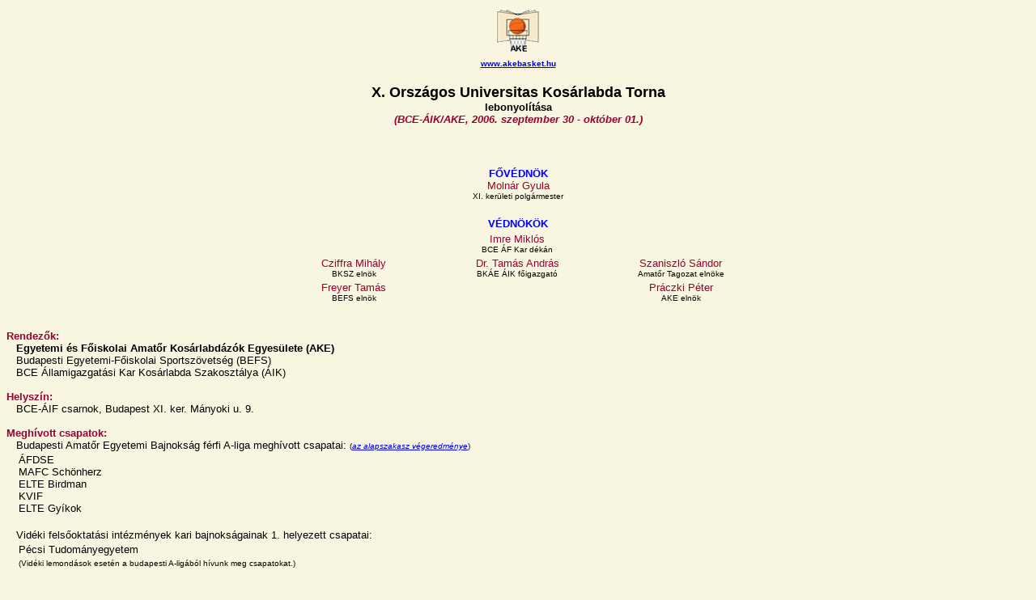

--- FILE ---
content_type: text/html
request_url: http://akebasket.hu/archiv/ffidont2006.htm
body_size: 3094
content:
<html>
<head>
<title>Országos Universitas Torna</title>
<meta http-equiv="Content-Type" content="text/html; charset=iso-8859-2">
<style type="text/css">
<!--
.link {  font-family: Arial, Helvetica, sans-serif; text-decoration: none; color: #990033}
-->
</style>
</head>

<body bgcolor="#F8F5E0">
<p align="center">
   <img src="../ake2.gif" border="0"><br>
   <font face="Arial, Helvetica, sans-serif" size="1"><b><a href="../index.html" target="_parent">www.akebasket.hu</a></font><br><br>
   <font face="Arial, Helvetica, sans-serif" size="4"><b>X. Országos Universitas Kosárlabda Torna</b></font><br>
   <font face="Arial, Helvetica, sans-serif" size="2"><b>lebonyolítása</b></font><br>
   <font face="Arial, Helvetica, sans-serif" size="2" color="#990033"><b><i>(BCE-ÁIK/AKE, 2006. szeptember 30 - október 01.)</i></b></font><br><br>
</p>



<P ALIGN="CENTER"><CENTER>
  <TABLE BORDER="0" >
     <TR><TD WIDTH=200 NOWRAP ALIGN="CENTER"><font size="2" face="Arial" color="#0000FF"><b><br>FŐVÉDNÖK</b><BR></font>
        <font size="2" face="Arial" color="#990033">Molnár Gyula<br></font>
        <font size="1" face="Arial">XI. kerületi polgármester</td>
  </TABLE>
  <TABLE WIDTH=600>
     <TR>
	<TD NOWRAP ALIGN="CENTER" COLSPAN=4><font size="2" face="Arial" color="#0000FF"><b><br>VÉDNÖKÖK</b><BR></font>
     </TR>
     <TR>
	<TD WIDTH=200 NOWRAP ALIGN="CENTER"><font size="2" face="Arial" color="#990033"> <br></font>
        <font size="1" face="Arial"> </td>
	<TD WIDTH=200 NOWRAP ALIGN="CENTER"><font size="2" face="Arial" color="#990033">Imre Miklós<br></font>
        <font size="1" face="Arial">BCE ÁF Kar dékán</td>
	<TD WIDTH=200 NOWRAP ALIGN="CENTER"><font size="2" face="Arial" color="#990033"> <br></font>
        <font size="1" face="Arial"> </td>
     </TR>
     <TR>
	<TD WIDTH=200 NOWRAP ALIGN="CENTER"><font size="2" face="Arial" color="#990033">Cziffra Mihály<br></font>
        <font size="1" face="Arial">BKSZ elnök</td>
	<TD WIDTH=200 NOWRAP ALIGN="CENTER"><font size="2" face="Arial" color="#990033">Dr. Tamás András<br></font>
        <font size="1" face="Arial">BKÁE ÁIK főigazgató</td>
	<TD WIDTH=200 NOWRAP ALIGN="CENTER"><font size="2" face="Arial" color="#990033">Szaniszló Sándor<br></font>
        <font size="1" face="Arial">Amatőr Tagozat elnöke</td>
     </TR>
     <TR>
	<TD WIDTH=200 NOWRAP ALIGN="CENTER"><font size="2" face="Arial" color="#990033">Freyer Tamás<br></font>
        <font size="1" face="Arial">BEFS elnök</td>
	<TD WIDTH=200 NOWRAP ALIGN="CENTER"><font size="2" face="Arial" color="#990033"> </font>
        <font size="1" face="Arial"> </td>
	<TD WIDTH=200 NOWRAP ALIGN="CENTER"><font size="2" face="Arial" color="#990033">Práczki Péter<br></font>
        <font size="1" face="Arial">AKE elnök</td>
     </TR>
  </TABLE>
</CENTER></P>



<p>
  <font face="Verdana, Arial, Helvetica, sans-serif" size="2" color="#990033"><br><b>Rendezők:</b></font>
  <font face="Verdana, Arial, Helvetica, sans-serif" size="2"><br>
  &nbsp;&nbsp;&nbsp;Egyetemi és Főiskolai Amatőr Kosárlabdázók Egyesülete (AKE)<br></b>
  &nbsp;&nbsp;&nbsp;Budapesti Egyetemi-Főiskolai Sportszövetség (BEFS)<br>
  &nbsp;&nbsp;&nbsp;BCE Államigazgatási Kar Kosárlabda Szakosztálya (ÁIK)</font>
  <br>
  <font face="Verdana, Arial, Helvetica, sans-serif" size="2" color="#990033"><br><b>Helyszín:</b></font>
  <font face="Verdana, Arial, Helvetica, sans-serif" size="2"><br>
  &nbsp;&nbsp;&nbsp;BCE-ÁIF csarnok, Budapest XI. ker. Mányoki u. 9.</font>
  <br>
  <font face="Verdana, Arial, Helvetica, sans-serif" size="2" color="#990033"><br><b>Meghívott csapatok:</b></font>
  <font face="Verdana, Arial, Helvetica, sans-serif" size="2"><br>
  &nbsp;&nbsp;&nbsp;Budapesti Amatőr Egyetemi Bajnokság férfi A-liga meghívott csapatai:
  <font face="Verdana, Arial Narrow, Helvetica, sans-serif" size="1">
  (<a href="tab06tav.htm" target="_blank"><I>az alapszakasz végeredménye</I></a>)<br></font>

  <TABLE BORDER="0" >
     <TR>
	<TD WIDTH=200 NOWRAP ALIGN="LEFT"><font size="2" face="Arial">
        &nbsp;&nbsp;&nbsp;ÁFDSE<BR>
        &nbsp;&nbsp;&nbsp;MAFC Schönherz<BR>
        &nbsp;&nbsp;&nbsp;ELTE Birdman<BR>
        &nbsp;&nbsp;&nbsp;KVIF<BR>
        &nbsp;&nbsp;&nbsp;ELTE Gyíkok<BR><BR>
     </TR>
  </TABLE>



  &nbsp;&nbsp;&nbsp;Vidéki felsőoktatási intézmények kari bajnokságainak 1. helyezett csapatai: <br></font>
 
  <TABLE BORDER="0" >
     <TR>
	<TD WIDTH=200 NOWRAP ALIGN="LEFT"><font size="2" face="Arial">
        &nbsp;&nbsp;&nbsp;Pécsi Tudományegyetem<BR>
     </TR>
     <TR>
	<TD NOWRAP ALIGN="CENTER" COLSPAN=3><font size="1" face="Arial">
        &nbsp;&nbsp;&nbsp;&nbsp;(Vidéki lemondások esetén a budapesti A-ligából hívunk meg csapatokat.)<BR>

     </TR>
  </TABLE>

  <font face="Verdana, Arial, Helvetica, sans-serif" size="2" color="#990033"><br><b>Csoportbeosztás:</b></font>

  <TABLE BORDER="0" >
     <TR>
	<TD WIDTH=200 NOWRAP><font size="2" face="Arial">
        &nbsp;&nbsp;&nbsp;&nbsp;&nbsp;&nbsp;&nbsp;&nbsp;&nbsp;&nbsp;<strong>A-csoport</strong><BR>
        &nbsp;1. ÁFDSE, Budapest<BR>
        &nbsp;2. KVIF, Budapest<BR>
        &nbsp;3. ELTE Birdman, Budapest<BR>
	<TD WIDTH=200 NOWRAP><font size="2" face="Arial">
        &nbsp;&nbsp;&nbsp;&nbsp;&nbsp;&nbsp;&nbsp;&nbsp;&nbsp;&nbsp;<strong>B-csoport</strong><BR>
        &nbsp;1. MAFC Schönherz, Budapest<BR>
        &nbsp;2. Pécsi Tudományegyetem<BR>
        &nbsp;3. ELTE Gyíkok, Budapest<BR>
     </TR>
  </TABLE>
  <font face="Verdana, Arial, Helvetica, sans-serif" size="2" color="#990033"><br><b>Lebonyolítás:</b></font>
  <font face="Verdana, Arial, Helvetica, sans-serif" size="2"><br>
  &nbsp;&nbsp;&nbsp;A bajnokságban elért helyezések és erőviszonyok alapján, két azonos erősségű <br>
  &nbsp;&nbsp;&nbsp;csoporton belül, selejtező mérkőzések a csoporthelyezésekért.<br>
  &nbsp;&nbsp;&nbsp;A csoportok azonos helyezettjei kereszbejátszással döntik el a torna végső sorrendjét.<br>
  &nbsp;&nbsp;&nbsp;A1-B1 (1-2.helyért), A2-B2 (3-4.helyért), A3-B3 (5-6.helyért)</font>
  <br>
  <font face="Verdana, Arial, Helvetica, sans-serif" size="2" color="#990033"><br><b>MÉRKŐZÉSEK:</b></font>
  <font face="Verdana, Arial, Helvetica, sans-serif" size="1" color="#990033"><blink><i> * A mérkőzések sorrendje még változhat!</i></blink></font>
  <font face="Verdana, Arial, Helvetica, sans-serif" size="2"><br>
  <b><u>2006. szeptember 30. (szombat)</u></b><br>
  <TABLE BORDER="0" >
     <TR>
	<TD WIDTH=110 NOWRAP ALIGN="CENTER"><font size="2" face="Arial">&nbsp;<BR>
	<TD WIDTH=40 NOWRAP><font size="2" face="Arial">
        <b>
        10:30<BR>
        12:00<BR>
        13:30<BR>
        13:40<BR><BR>
        
        15:00<BR>
        16:30<BR>
        18:00<BR>
        </b>
	<TD WIDTH=150 NOWRAP ALIGN="CENTER"><font size="2" face="Arial">
        ÁFDSE, Budapest<BR>
        MAFC Schönherz, Bp<BR>
	<STRONG>MEGNYITÓ</STRONG><BR>
        ELTE Birdman, Budapest<BR><BR>
        
        ELTE Gyíkok, Budapest<BR>
        ÁFDSE, Budapest<BR>
        MAFC Schönherz, Bp<BR>
	<TD WIDTH=10 NOWRAP ALIGN="CENTER"><font size="2" face="Arial">
        --<BR>
        --<BR>
	<BR>
        --<BR>
        <BR>
        --<BR>
        --<BR>
        --<BR>
	<TD WIDTH=150 NOWRAP ALIGN="CENTER"><font size="2" face="Arial">
        ELTE Birdman, Budapest<BR>
        ELTE Gyíkok, Budapest<BR>
	<BR>
        KVIF, Budapest<BR>
        <BR>
        Pécsi Tudományegyetem<BR>
        KVIF, Budapest<BR>
        Pécsi Tudományegyetem<BR>
        <TD WIDTH=70 NOWRAP ALIGN="CENTER"><font size="2" face="Arial">
        <a href="#UNI_1">(93- 61)</a><BR>
        <a href="#UNI_2">(65- 58)</a><BR>
	<BR>
        <a href="#UNI_3">(63- 61)</a><BR>
        <BR>
        <a href="#UNI_4">(43- 64)</a><BR>
        <a href="#UNI_5">(85- 51)</a><BR>
        <a href="#UNI_6">(87- 39)</a><BR>
     </TR>
  </TABLE>


<p align="left">
  <font face="Verdana, Arial, Helvetica, sans-serif" size="2" color="#990033"><br><br><b>Az A-csoport tabellája a körmérkőzések után:</b></font>

<div align="left">
<TABLE CELLSPACING=0 BORDER=0 CELLPADDING=2 WIDTH=550>
<TR><TD WIDTH="3%" VALIGN="MIDDLE" HEIGHT=10><P></P></TD>
<TD WIDTH="26%" VALIGN="MIDDLE" HEIGHT=10>
<FONT FACE="Arial Narrow" SIZE=1><P ALIGN="CENTER">Csapatnév</FONT></TD>
<TD WIDTH="9%" VALIGN="MIDDLE" HEIGHT=10>
<I><FONT FACE="Arial Narrow" SIZE=1><P ALIGN="CENTER">mérkőzés</I></FONT></TD>
<TD WIDTH="8%" VALIGN="MIDDLE" HEIGHT=10>
<I><FONT FACE="Arial Narrow" SIZE=1><P ALIGN="CENTER">győztes</I></FONT></TD>
<TD WIDTH="9%" VALIGN="MIDDLE" HEIGHT=10>
<I><FONT FACE="Arial Narrow" SIZE=1><P ALIGN="CENTER">vesztes</I></FONT></TD>
<TD WIDTH="10%" VALIGN="MIDDLE" HEIGHT=10>
<I><FONT FACE="Arial Narrow" SIZE=1><P ALIGN="CENTER">ebből nem állt ki</I></FONT></TD>
<TD WIDTH="8%" VALIGN="MIDDLE" HEIGHT=10>
<I><FONT FACE="Arial Narrow" SIZE=1><P ALIGN="CENTER">relatív</I></FONT></TD>
<TD WIDTH="9%" VALIGN="MIDDLE" HEIGHT=10>
<I><FONT FACE="Arial Narrow" SIZE=1><P ALIGN="CENTER">pontszám</I></FONT></TD>
<TD WIDTH="12%" VALIGN="MIDDLE" COLSPAN=3 HEIGHT=10>
<I><FONT FACE="Arial Narrow" SIZE=1><P ALIGN="CENTER">gólarány</I></FONT></TD>
<TD WIDTH="6%" VALIGN="MIDDLE" HEIGHT=10><P></P></TD>
</TR>
<TR><TD WIDTH="3%" VALIGN="MIDDLE" HEIGHT=9>
<B><FONT FACE="Arial" SIZE=1><P ALIGN="CENTER">1.</B></FONT></TD>
<TD WIDTH="26%" VALIGN="MIDDLE" HEIGHT=9>
<B><FONT FACE="Arial Narrow" SIZE=2><P>ÁFDSE, Budapest</B></FONT></TD>
<TD WIDTH="9%" VALIGN="MIDDLE" HEIGHT=9>
<FONT FACE="Arial" SIZE=1><P ALIGN="CENTER">2</FONT></TD>
<TD WIDTH="8%" VALIGN="MIDDLE" HEIGHT=9>
<FONT FACE="Arial" SIZE=1><P ALIGN="CENTER">2</FONT></TD>
<TD WIDTH="9%" VALIGN="MIDDLE" HEIGHT=9>
<FONT FACE="Arial" SIZE=1><P ALIGN="CENTER">0</FONT></TD>
<TD WIDTH="10%" VALIGN="MIDDLE" HEIGHT=9>
<FONT FACE="Arial" SIZE=1><P ALIGN="CENTER">0</FONT></TD>
<TD WIDTH="8%" VALIGN="MIDDLE" HEIGHT=9>
<FONT FACE="Arial" SIZE=1><P ALIGN="CENTER">1.000</FONT></TD>
<TD WIDTH="9%" VALIGN="MIDDLE" HEIGHT=9>
<FONT FACE="Arial" SIZE=1><P ALIGN="CENTER">4</FONT></TD>
<TD WIDTH="5%" VALIGN="MIDDLE" HEIGHT=9>
<FONT FACE="Arial" SIZE=1><P ALIGN="RIGHT">178</FONT></TD>
<TD WIDTH="1%" VALIGN="MIDDLE" HEIGHT=9>
<FONT FACE="Arial" SIZE=1><P ALIGN="CENTER">:</FONT></TD>
<TD WIDTH="6%" VALIGN="MIDDLE" HEIGHT=9>
<FONT FACE="Arial" SIZE=1><P>112</FONT></TD>
<TD WIDTH="6%" VALIGN="MIDDLE" HEIGHT=9>
<I><FONT FACE="Arial" SIZE=1><P ALIGN="RIGHT">66</I></FONT></TD>
</TR>
<TR><TD WIDTH="3%" VALIGN="MIDDLE" HEIGHT=9>
<B><FONT FACE="Arial" SIZE=1><P ALIGN="CENTER">2.</B></FONT></TD>
<TD WIDTH="26%" VALIGN="MIDDLE" HEIGHT=9>
<B><FONT FACE="Arial Narrow" SIZE=2><P>ELTE Birdman, Budapest</B></FONT></TD>
<TD WIDTH="9%" VALIGN="MIDDLE" HEIGHT=9>
<FONT FACE="Arial" SIZE=1><P ALIGN="CENTER">2</FONT></TD>
<TD WIDTH="8%" VALIGN="MIDDLE" HEIGHT=9>
<FONT FACE="Arial" SIZE=1><P ALIGN="CENTER">1</FONT></TD>
<TD WIDTH="9%" VALIGN="MIDDLE" HEIGHT=9>
<FONT FACE="Arial" SIZE=1><P ALIGN="CENTER">1</FONT></TD>
<TD WIDTH="10%" VALIGN="MIDDLE" HEIGHT=9>
<FONT FACE="Arial" SIZE=1><P ALIGN="CENTER">0</FONT></TD>
<TD WIDTH="8%" VALIGN="MIDDLE" HEIGHT=9>
<FONT FACE="Arial" SIZE=1><P ALIGN="CENTER">0.750</FONT></TD>
<TD WIDTH="9%" VALIGN="MIDDLE" HEIGHT=9>
<FONT FACE="Arial" SIZE=1><P ALIGN="CENTER">3</FONT></TD>
<TD WIDTH="5%" VALIGN="MIDDLE" HEIGHT=9>
<FONT FACE="Arial" SIZE=1><P ALIGN="RIGHT">112</FONT></TD>
<TD WIDTH="1%" VALIGN="MIDDLE" HEIGHT=9>
<FONT FACE="Arial" SIZE=1><P ALIGN="CENTER">:</FONT></TD>
<TD WIDTH="6%" VALIGN="MIDDLE" HEIGHT=9>
<FONT FACE="Arial" SIZE=1><P>148</FONT></TD>
<TD WIDTH="6%" VALIGN="MIDDLE" HEIGHT=9>
<I><FONT FACE="Arial" SIZE=1><P ALIGN="RIGHT">-36</I></FONT></TD>
</TR>
<TR><TD WIDTH="3%" VALIGN="MIDDLE" HEIGHT=9>
<B><FONT FACE="Arial" SIZE=1><P ALIGN="CENTER">3.</B></FONT></TD>
<TD WIDTH="26%" VALIGN="MIDDLE" HEIGHT=9>
<B><FONT FACE="Arial Narrow" SIZE=2><P>KVIF, Budapest</B></FONT></TD>
<TD WIDTH="9%" VALIGN="MIDDLE" HEIGHT=9>
<FONT FACE="Arial" SIZE=1><P ALIGN="CENTER">2</FONT></TD>
<TD WIDTH="8%" VALIGN="MIDDLE" HEIGHT=9>
<FONT FACE="Arial" SIZE=1><P ALIGN="CENTER">0</FONT></TD>
<TD WIDTH="9%" VALIGN="MIDDLE" HEIGHT=9>
<FONT FACE="Arial" SIZE=1><P ALIGN="CENTER">2</FONT></TD>
<TD WIDTH="10%" VALIGN="MIDDLE" HEIGHT=9>
<FONT FACE="Arial" SIZE=1><P ALIGN="CENTER">0</FONT></TD>
<TD WIDTH="8%" VALIGN="MIDDLE" HEIGHT=9>
<FONT FACE="Arial" SIZE=1><P ALIGN="CENTER">0.500</FONT></TD>
<TD WIDTH="9%" VALIGN="MIDDLE" HEIGHT=9>
<FONT FACE="Arial" SIZE=1><P ALIGN="CENTER">2</FONT></TD>
<TD WIDTH="5%" VALIGN="MIDDLE" HEIGHT=9>
<FONT FACE="Arial" SIZE=1><P ALIGN="RIGHT">124</FONT></TD>
<TD WIDTH="1%" VALIGN="MIDDLE" HEIGHT=9>
<FONT FACE="Arial" SIZE=1><P ALIGN="CENTER">:</FONT></TD>
<TD WIDTH="6%" VALIGN="MIDDLE" HEIGHT=9>
<FONT FACE="Arial" SIZE=1><P>154</FONT></TD>
<TD WIDTH="6%" VALIGN="MIDDLE" HEIGHT=9>
<I><FONT FACE="Arial" SIZE=1><P ALIGN="RIGHT">-30</I></FONT></TD>
</TR>
</TABLE>
</div>
</p>


<p align="left">
  <font face="Verdana, Arial, Helvetica, sans-serif" size="2" color="#990033"><br><br><b>A B-csoport tabellája a körmérkőzések után:</b></font>

<div align="left">
<TABLE CELLSPACING=0 BORDER=0 CELLPADDING=2 WIDTH=550>
<TR><TD WIDTH="3%" VALIGN="MIDDLE" HEIGHT=10><P></P></TD>
<TD WIDTH="26%" VALIGN="MIDDLE" HEIGHT=10>
<FONT FACE="Arial Narrow" SIZE=1><P ALIGN="CENTER">Csapatnév</FONT></TD>
<TD WIDTH="9%" VALIGN="MIDDLE" HEIGHT=10>
<I><FONT FACE="Arial Narrow" SIZE=1><P ALIGN="CENTER">mérkőzés</I></FONT></TD>
<TD WIDTH="8%" VALIGN="MIDDLE" HEIGHT=10>
<I><FONT FACE="Arial Narrow" SIZE=1><P ALIGN="CENTER">győztes</I></FONT></TD>
<TD WIDTH="9%" VALIGN="MIDDLE" HEIGHT=10>
<I><FONT FACE="Arial Narrow" SIZE=1><P ALIGN="CENTER">vesztes</I></FONT></TD>
<TD WIDTH="10%" VALIGN="MIDDLE" HEIGHT=10>
<I><FONT FACE="Arial Narrow" SIZE=1><P ALIGN="CENTER">ebből nem állt ki</I></FONT></TD>
<TD WIDTH="8%" VALIGN="MIDDLE" HEIGHT=10>
<I><FONT FACE="Arial Narrow" SIZE=1><P ALIGN="CENTER">relatív</I></FONT></TD>
<TD WIDTH="9%" VALIGN="MIDDLE" HEIGHT=10>
<I><FONT FACE="Arial Narrow" SIZE=1><P ALIGN="CENTER">pontszám</I></FONT></TD>
<TD WIDTH="12%" VALIGN="MIDDLE" COLSPAN=3 HEIGHT=10>
<I><FONT FACE="Arial Narrow" SIZE=1><P ALIGN="CENTER">gólarány</I></FONT></TD>
<TD WIDTH="6%" VALIGN="MIDDLE" HEIGHT=10><P></P></TD>
</TR>
<TR><TD WIDTH="3%" VALIGN="MIDDLE" HEIGHT=9>
<B><FONT FACE="Arial" SIZE=1><P ALIGN="CENTER">1.</B></FONT></TD>
<TD WIDTH="26%" VALIGN="MIDDLE" HEIGHT=9>
<B><FONT FACE="Arial Narrow" SIZE=2><P>MAFC Schönherz, Bp</B></FONT></TD>
<TD WIDTH="9%" VALIGN="MIDDLE" HEIGHT=9>
<FONT FACE="Arial" SIZE=1><P ALIGN="CENTER">2</FONT></TD>
<TD WIDTH="8%" VALIGN="MIDDLE" HEIGHT=9>
<FONT FACE="Arial" SIZE=1><P ALIGN="CENTER">2</FONT></TD>
<TD WIDTH="9%" VALIGN="MIDDLE" HEIGHT=9>
<FONT FACE="Arial" SIZE=1><P ALIGN="CENTER">0</FONT></TD>
<TD WIDTH="10%" VALIGN="MIDDLE" HEIGHT=9>
<FONT FACE="Arial" SIZE=1><P ALIGN="CENTER">0</FONT></TD>
<TD WIDTH="8%" VALIGN="MIDDLE" HEIGHT=9>
<FONT FACE="Arial" SIZE=1><P ALIGN="CENTER">1.000</FONT></TD>
<TD WIDTH="9%" VALIGN="MIDDLE" HEIGHT=9>
<FONT FACE="Arial" SIZE=1><P ALIGN="CENTER">4</FONT></TD>
<TD WIDTH="5%" VALIGN="MIDDLE" HEIGHT=9>
<FONT FACE="Arial" SIZE=1><P ALIGN="RIGHT">152</FONT></TD>
<TD WIDTH="1%" VALIGN="MIDDLE" HEIGHT=9>
<FONT FACE="Arial" SIZE=1><P ALIGN="CENTER">:</FONT></TD>
<TD WIDTH="6%" VALIGN="MIDDLE" HEIGHT=9>
<FONT FACE="Arial" SIZE=1><P>97</FONT></TD>
<TD WIDTH="6%" VALIGN="MIDDLE" HEIGHT=9>
<I><FONT FACE="Arial" SIZE=1><P ALIGN="RIGHT">55</I></FONT></TD>
</TR>
<TR><TD WIDTH="3%" VALIGN="MIDDLE" HEIGHT=9>
<B><FONT FACE="Arial" SIZE=1><P ALIGN="CENTER">2.</B></FONT></TD>
<TD WIDTH="26%" VALIGN="MIDDLE" HEIGHT=9>
<B><FONT FACE="Arial Narrow" SIZE=2><P>Pécsi Tudományegyetem</B></FONT></TD>
<TD WIDTH="9%" VALIGN="MIDDLE" HEIGHT=9>
<FONT FACE="Arial" SIZE=1><P ALIGN="CENTER">2</FONT></TD>
<TD WIDTH="8%" VALIGN="MIDDLE" HEIGHT=9>
<FONT FACE="Arial" SIZE=1><P ALIGN="CENTER">1</FONT></TD>
<TD WIDTH="9%" VALIGN="MIDDLE" HEIGHT=9>
<FONT FACE="Arial" SIZE=1><P ALIGN="CENTER">1</FONT></TD>
<TD WIDTH="10%" VALIGN="MIDDLE" HEIGHT=9>
<FONT FACE="Arial" SIZE=1><P ALIGN="CENTER">0</FONT></TD>
<TD WIDTH="8%" VALIGN="MIDDLE" HEIGHT=9>
<FONT FACE="Arial" SIZE=1><P ALIGN="CENTER">0.750</FONT></TD>
<TD WIDTH="9%" VALIGN="MIDDLE" HEIGHT=9>
<FONT FACE="Arial" SIZE=1><P ALIGN="CENTER">3</FONT></TD>
<TD WIDTH="5%" VALIGN="MIDDLE" HEIGHT=9>
<FONT FACE="Arial" SIZE=1><P ALIGN="RIGHT">103</FONT></TD>
<TD WIDTH="1%" VALIGN="MIDDLE" HEIGHT=9>
<FONT FACE="Arial" SIZE=1><P ALIGN="CENTER">:</FONT></TD>
<TD WIDTH="6%" VALIGN="MIDDLE" HEIGHT=9>
<FONT FACE="Arial" SIZE=1><P>150</FONT></TD>
<TD WIDTH="6%" VALIGN="MIDDLE" HEIGHT=9>
<I><FONT FACE="Arial" SIZE=1><P ALIGN="RIGHT">-47</I></FONT></TD>
</TR>
<TR><TD WIDTH="3%" VALIGN="MIDDLE" HEIGHT=9>
<B><FONT FACE="Arial" SIZE=1><P ALIGN="CENTER">3.</B></FONT></TD>
<TD WIDTH="26%" VALIGN="MIDDLE" HEIGHT=9>
<B><FONT FACE="Arial Narrow" SIZE=2><P>ELTE Gyíkok, Budapest</B></FONT></TD>
<TD WIDTH="9%" VALIGN="MIDDLE" HEIGHT=9>
<FONT FACE="Arial" SIZE=1><P ALIGN="CENTER">2</FONT></TD>
<TD WIDTH="8%" VALIGN="MIDDLE" HEIGHT=9>
<FONT FACE="Arial" SIZE=1><P ALIGN="CENTER">0</FONT></TD>
<TD WIDTH="9%" VALIGN="MIDDLE" HEIGHT=9>
<FONT FACE="Arial" SIZE=1><P ALIGN="CENTER">2</FONT></TD>
<TD WIDTH="10%" VALIGN="MIDDLE" HEIGHT=9>
<FONT FACE="Arial" SIZE=1><P ALIGN="CENTER">0</FONT></TD>
<TD WIDTH="8%" VALIGN="MIDDLE" HEIGHT=9>
<FONT FACE="Arial" SIZE=1><P ALIGN="CENTER">0.500</FONT></TD>
<TD WIDTH="9%" VALIGN="MIDDLE" HEIGHT=9>
<FONT FACE="Arial" SIZE=1><P ALIGN="CENTER">2</FONT></TD>
<TD WIDTH="5%" VALIGN="MIDDLE" HEIGHT=9>
<FONT FACE="Arial" SIZE=1><P ALIGN="RIGHT">121</FONT></TD>
<TD WIDTH="1%" VALIGN="MIDDLE" HEIGHT=9>
<FONT FACE="Arial" SIZE=1><P ALIGN="CENTER">:</FONT></TD>
<TD WIDTH="6%" VALIGN="MIDDLE" HEIGHT=9>
<FONT FACE="Arial" SIZE=1><P>129</FONT></TD>
<TD WIDTH="6%" VALIGN="MIDDLE" HEIGHT=9>
<I><FONT FACE="Arial" SIZE=1><P ALIGN="RIGHT">-8</I></FONT></TD>
</TR>
</TABLE>
</div>
</p>



  <font face="Verdana, Arial, Helvetica, sans-serif" size="2"><br>
  <b><u>2006. október 01. (vasárnap)</u></b><br>
  <TABLE BORDER="0" >
     <TR>
	<TD WIDTH=110 NOWRAP ALIGN="CENTER"><font size="2" face="Arial">
                5-6. helyért A3-B3<BR>
                3-4. helyért A2-B2<BR>
                1-2. helyért A1-B1<BR><BR>
	<TD WIDTH=40 NOWRAP><font size="2" face="Arial">
        <b>09:00<BR>
          10:45<BR>
          12:30<BR><BR>
        </b>
	<TD WIDTH=150 NOWRAP ALIGN="CENTER"><font size="2" face="Arial">
          ELTE Gyíkok, Budapest<BR>
          ELTE Birdman, Budapest<BR>
          ÁFDSE, Budapest<BR><BR>
	<TD WIDTH=10 NOWRAP ALIGN="CENTER"><font size="2" face="Arial">
        --<BR>
        --<BR>
        --<BR><BR>
	<TD WIDTH=150 NOWRAP ALIGN="CENTER"><font size="2" face="Arial">
          KVIF, Budapest<BR>
          Pécsi Tudományegyetem<BR>
          MAFC Schönherz, Bp<BR><BR>
	<TD WIDTH=70 NOWRAP ALIGN="CENTER"><font size="2" face="Arial">
          <a href="#UNI_7">(66- 58)</a><BR>
          <a href="#UNI_8">(78- 38)</a><BR>
          <a href="#UNI_9">(87- 76)</a><BR><BR>
     </TR>
  </TABLE>
  <TABLE BORDER="0" > 
     <TR>
	<TD WIDTH=110 NOWRAP ALIGN="CENTER"><font size="2" face="Arial">&nbsp;<BR>
	<TD WIDTH=40 NOWRAP><font size="2" face="Arial"><b>14:00</b><BR>
	<TD WIDTH=320 NOWRAP><font size="2" face="Arial"><i><b>3 pontos dobóverseny</i>
     </TR>
     <TR>
	<TD WIDTH=110 NOWRAP ALIGN="CENTER"><font size="2" face="Arial">&nbsp;<BR>
	<TD WIDTH=40 NOWRAP><font size="2" face="Arial"><b>15:00</b><BR>
	<TD WIDTH=320 NOWRAP><font size="2" face="Arial"><b>EREDMÉNYHÍRDETÉS</b>
     </TR>
  </TABLE>

</p>


<p align="center">
  <a name="veg"></a>
  <font face="Verdana, Arial, Helvetica, sans-serif" size="2" color="#990033"><br><br><b>A 2005/2006-os Universitas Torna végeredménye:</b></font>

<div align="center">
<TABLE CELLSPACING=0 BORDER=0 CELLPADDING=2 WIDTH=180>
<TR>
<TD VALIGN="MIDDLE" HEIGHT=10><P></P></TD>
</TR>
<TR><TD WIDTH="3%" VALIGN="MIDDLE" HEIGHT=9>
<B><FONT FACE="Arial" SIZE=1><P ALIGN="CENTER">1.</B></FONT></TD>
<TD WIDTH="26%" VALIGN="MIDDLE" HEIGHT=9>
<B><FONT FACE="Arial Narrow" SIZE=2><P>ÁFDSE, Budapest</B></FONT></TD>
</TR>
<TR><TD WIDTH="3%" VALIGN="MIDDLE" HEIGHT=9>
<B><FONT FACE="Arial" SIZE=1><P ALIGN="CENTER">2.</B></FONT></TD>
<TD WIDTH="26%" VALIGN="MIDDLE" HEIGHT=9>
<B><FONT FACE="Arial Narrow" SIZE=2><P>MAFC Schönherz, Budapest</B></FONT></TD>
</TR>
<TR><TD WIDTH="3%" VALIGN="MIDDLE" HEIGHT=9>
<B><FONT FACE="Arial" SIZE=1><P ALIGN="CENTER">3.</B></FONT></TD>
<TD WIDTH="26%" VALIGN="MIDDLE" HEIGHT=9>
<B><FONT FACE="Arial Narrow" SIZE=2><P>ELTE Birdman, Budapest</B></FONT></TD>
</TR>
<TR><TD WIDTH="3%" VALIGN="MIDDLE" HEIGHT=9>
<B><FONT FACE="Arial" SIZE=1><P ALIGN="CENTER">4.</B></FONT></TD>
<TD WIDTH="26%" VALIGN="MIDDLE" HEIGHT=9>
<B><FONT FACE="Arial Narrow" SIZE=2><P>Pécsi Tudományegyetem</B></FONT></TD>
</TR>
<TR><TD WIDTH="3%" VALIGN="MIDDLE" HEIGHT=9>
<B><FONT FACE="Arial" SIZE=1><P ALIGN="CENTER">5.</B></FONT></TD>
<TD WIDTH="26%" VALIGN="MIDDLE" HEIGHT=9>
<B><FONT FACE="Arial Narrow" SIZE=2><P>ELTE Gyíkok, Budapest</B></FONT></TD>
</TR>
<TR><TD WIDTH="3%" VALIGN="MIDDLE" HEIGHT=9>
<B><FONT FACE="Arial" SIZE=1><P ALIGN="CENTER">6.</B></FONT></TD>
<TD WIDTH="26%" VALIGN="MIDDLE" HEIGHT=9>
<B><FONT FACE="Arial Narrow" SIZE=2><P>KVIF, Budapest</B></FONT></TD>
</TR>
</TABLE>
</div>
</p>

<p>
  <font face="Verdana, Arial, Helvetica, sans-serif" size="2" color="#990033"><b>Különdíjak:</b></font>
  <font face="Verdana, Arial Narrow, Helvetica, sans-serif" size="2"><br>
  &nbsp;&nbsp;&nbsp;- <i>az ALL STAR csapat tagjai:</i><br>
  &nbsp;&nbsp;&nbsp;&nbsp;&nbsp;&nbsp;&nbsp;&nbsp;&nbsp;
    <b> Riczu Tibor </b>(ÁFDSE),<b> Csanádi Zsolt </b>(ÁFDSE; legjobb dobó 19 pontos átlaggal)<br>
  &nbsp;&nbsp;&nbsp;&nbsp;&nbsp;&nbsp;&nbsp;&nbsp;&nbsp;
    <b> Kandrács Csaba </b>(ÁFDSE),<b> Gál Ferenc </b>(MAFC Schönherz),
    <b> Tömör Péter </b>(MAFC Schönherz)<br>
  &nbsp;&nbsp;&nbsp;- <i>a 3 pontos dobóverseny győztese:</i><br>
  &nbsp;&nbsp;&nbsp;&nbsp;&nbsp;&nbsp;&nbsp;&nbsp;&nbsp;
    <b> Gál Ferenc </b>(MAFC Schönherz)
  <br><br>
  </font>
</p>




<p align="center" ><font face="Verdana, Arial, Helvetica, sans-serif" size="1">AKE VERSENYBIZOTTSÁGA</font></p>
<p align="center" class="link"><font size="1" face="Verdana, Arial, Helvetica, sans-serif" color="#990033" class="link"><a href="javascript:back()" class="link">Vissza</a></font></p>
</body>
</html>
